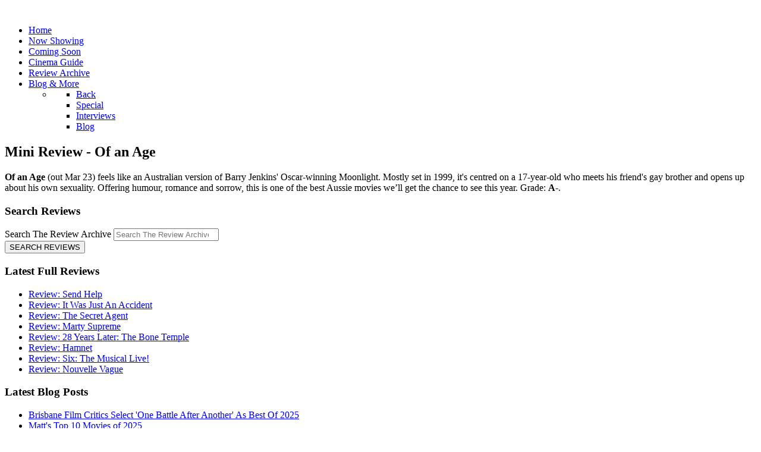

--- FILE ---
content_type: text/html; charset=utf-8
request_url: https://www.thefilmpie.com/index.php/review-archive?id=5790
body_size: 4488
content:
<!DOCTYPE html>
<html lang="en-GB" dir="ltr">
        <head>
    
            <meta name="viewport" content="width=device-width, initial-scale=1.0">
        <meta http-equiv="X-UA-Compatible" content="IE=edge" />
        

        
            
    <meta charset="utf-8" />
	<base href="https://www.thefilmpie.com/index.php/review-archive" />
	<meta name="keywords" content="The Film Pie, brisbane cinema, australia cinema, queensland cinema, Matthew Toomey, movie reviews, coming soon, brisbane, dvd, ratings, rotten tomatoes," />
	<meta name="author" content="Matthew Toomey" />
	<meta name="description" content="The Film Pie" />
	<meta name="generator" content="Joomla! - Open Source Content Management" />
	<title>The Film Pie - Mini Review - Of an Age</title>
	<link href="https://www.thefilmpie.com/index.php/component/search/?id=5790&amp;Itemid=75&amp;format=opensearch" rel="search" title="Search The Film Pie" type="application/opensearchdescription+xml" />
	<link href="/index.php?option=com_ajax&plugin=arktypography&format=json" rel="stylesheet" />
	<link href="/media/gantry5/assets/css/font-awesome.min.css" rel="stylesheet" />
	<link href="/media/gantry5/engines/nucleus/css-compiled/nucleus.css" rel="stylesheet" />
	<link href="/templates/g5_helium/custom/css-compiled/helium_30.css" rel="stylesheet" />
	<link href="/media/gantry5/assets/css/bootstrap-gantry.css" rel="stylesheet" />
	<link href="/media/gantry5/engines/nucleus/css-compiled/joomla.css" rel="stylesheet" />
	<link href="/media/jui/css/icomoon.css" rel="stylesheet" />
	<link href="/templates/g5_helium/custom/css-compiled/helium-joomla_30.css" rel="stylesheet" />
	<link href="/templates/g5_helium/custom/css-compiled/custom_30.css" rel="stylesheet" />
	<link href="https://www.thefilmpie.com/media/editors/arkeditor/css/squeezebox.css" rel="stylesheet" />
	<script src="/media/jui/js/jquery.min.js?4f3183f5c7321ea978cb31bd88b29191"></script>
	<script src="/media/jui/js/jquery-noconflict.js?4f3183f5c7321ea978cb31bd88b29191"></script>
	<script src="/media/jui/js/jquery-migrate.min.js?4f3183f5c7321ea978cb31bd88b29191"></script>
	<script src="/media/system/js/caption.js?4f3183f5c7321ea978cb31bd88b29191"></script>
	<!--[if lt IE 9]><script src="/media/system/js/html5fallback.js?4f3183f5c7321ea978cb31bd88b29191"></script><![endif]-->
	<script src="/media/jui/js/bootstrap.min.js?4f3183f5c7321ea978cb31bd88b29191"></script>
	<script src="https://www.thefilmpie.com/media/editors/arkeditor/js/jquery.easing.min.js"></script>
	<script src="https://www.thefilmpie.com/media/editors/arkeditor/js/squeezebox.min.js"></script>
	<script>
jQuery(window).on('load',  function() {
				new JCaption('img.caption');
			});(function()
				{
					if(typeof jQuery == 'undefined')
						return;
					
					jQuery(function($)
					{
						if($.fn.squeezeBox)
						{
							$( 'a.modal' ).squeezeBox({ parse: 'rel' });
				
							$( 'img.modal' ).each( function( i, el )
							{
								$(el).squeezeBox({
									handler: 'image',
									url: $( el ).attr( 'src' )
								});
							})
						}
						else if(typeof(SqueezeBox) !== 'undefined')
						{
							$( 'img.modal' ).each( function( i, el )
							{
								SqueezeBox.assign( el, 
								{
									handler: 'image',
									url: $( el ).attr( 'src' )
								});
							});
						}
						
						function jModalClose() 
						{
							if(typeof(SqueezeBox) == 'object')
								SqueezeBox.close();
							else
								ARK.squeezeBox.close();
						}
					
					});
				})();
	</script>

    <!--[if (gte IE 8)&(lte IE 9)]>
        <script type="text/javascript" src="/media/gantry5/assets/js/html5shiv-printshiv.min.js"></script>
        <link rel="stylesheet" href="/media/gantry5/engines/nucleus/css/nucleus-ie9.css" type="text/css"/>
        <script type="text/javascript" src="/media/gantry5/assets/js/matchmedia.polyfill.js"></script>
        <![endif]-->
                        
</head>

    <body class="gantry g-helium-style site com_content view-article no-layout no-task dir-ltr itemid-75 outline-30 g-offcanvas-left g-default g-style-preset1">
        
                    

        <div id="g-offcanvas"  data-g-offcanvas-swipe="1" data-g-offcanvas-css3="1">
                        <div class="g-grid">                        

        <div class="g-block size-100">
             <div id="mobile-menu-5697-particle" class="g-content g-particle">            <div id="g-mobilemenu-container" data-g-menu-breakpoint="48rem"></div>
            </div>
        </div>
            </div>
    </div>
        <div id="g-page-surround">
            <div class="g-offcanvas-hide g-offcanvas-toggle" data-offcanvas-toggle aria-controls="g-offcanvas" aria-expanded="false"><i class="fa fa-fw fa-bars"></i></div>                        

                                            
                <section id="g-navigation">
                <div class="g-container">                                <div class="g-grid">                        

        <div class="g-block size-100">
             <div class="g-system-messages">
                                            <div id="system-message-container">
    </div>

            
    </div>
        </div>
            </div>
                            <div class="g-grid">                        

        <div class="g-block size-25">
             <div id="logo-4737-particle" class="g-content g-particle">            <a href="/" target="_self" title="" rel="home" class="g-logo g-logo-helium">
                        <img src="/templates/g5_helium/custom/images/Logo2019.png?5c2d266a" alt="" />
            </a>
            </div>
        </div>
                    

        <div class="g-block size-75">
             <div id="menu-6409-particle" class="g-content g-particle">            <nav class="g-main-nav" role="navigation" data-g-hover-expand="true">
    <ul class="g-toplevel">
                                                                                                    
        <li class="g-menu-item g-menu-item-type-component g-menu-item-70 g-standard  ">
            <a class="g-menu-item-container" href="/index.php">
                                                                <span class="g-menu-item-content">
                                    <span class="g-menu-item-title">Home</span>
            
                    </span>
                                                </a>
                                </li>
    
                                                                                        
        <li class="g-menu-item g-menu-item-type-component g-menu-item-71 g-standard  ">
            <a class="g-menu-item-container" href="/index.php/in-cinemas">
                                                                <span class="g-menu-item-content">
                                    <span class="g-menu-item-title">Now Showing</span>
            
                    </span>
                                                </a>
                                </li>
    
                                                                                        
        <li class="g-menu-item g-menu-item-type-component g-menu-item-72 g-standard  ">
            <a class="g-menu-item-container" href="/index.php/on-video-72">
                                                                <span class="g-menu-item-content">
                                    <span class="g-menu-item-title">Coming Soon</span>
            
                    </span>
                                                </a>
                                </li>
    
                                                                                        
        <li class="g-menu-item g-menu-item-type-component g-menu-item-74 g-standard  ">
            <a class="g-menu-item-container" href="/index.php/cinemas-coming-soon">
                                                                <span class="g-menu-item-content">
                                    <span class="g-menu-item-title">Cinema Guide</span>
            
                    </span>
                                                </a>
                                </li>
    
                                                                                        
        <li class="g-menu-item g-menu-item-type-component g-menu-item-75 active g-standard  ">
            <a class="g-menu-item-container" href="/index.php/review-archive">
                                                                <span class="g-menu-item-content">
                                    <span class="g-menu-item-title">Review Archive</span>
            
                    </span>
                                                </a>
                                </li>
    
                                                                                        
        <li class="g-menu-item g-menu-item-type-url g-menu-item-176 g-parent g-standard g-menu-item-link-parent ">
            <a class="g-menu-item-container" href="#">
                                                                <span class="g-menu-item-content">
                                    <span class="g-menu-item-title">Blog &amp; More</span>
            
                    </span>
                    <span class="g-menu-parent-indicator" data-g-menuparent=""></span>                            </a>
                                                        <ul class="g-dropdown g-inactive g-fade g-dropdown-right">
            <li class="g-dropdown-column">
                        <div class="g-grid">
                        <div class="g-block size-100">
            <ul class="g-sublevel">
                <li class="g-level-1 g-go-back">
                    <a class="g-menu-item-container" href="#" data-g-menuparent=""><span>Back</span></a>
                </li>
                                                                                                            
        <li class="g-menu-item g-menu-item-type-component g-menu-item-76  ">
            <a class="g-menu-item-container" href="/index.php/2019-01-03-07-26-26/special">
                                                                <span class="g-menu-item-content">
                                    <span class="g-menu-item-title">Special</span>
            
                    </span>
                                                </a>
                                </li>
    
                                                                                        
        <li class="g-menu-item g-menu-item-type-component g-menu-item-78  ">
            <a class="g-menu-item-container" href="/index.php/2019-01-03-07-26-26/interviews">
                                                                <span class="g-menu-item-content">
                                    <span class="g-menu-item-title">Interviews</span>
            
                    </span>
                                                </a>
                                </li>
    
                                                                                        
        <li class="g-menu-item g-menu-item-type-component g-menu-item-77  ">
            <a class="g-menu-item-container" href="/index.php/2019-01-03-07-26-26/blog">
                                                                <span class="g-menu-item-content">
                                    <span class="g-menu-item-title">Blog</span>
            
                    </span>
                                                </a>
                                </li>
    
    
            </ul>
        </div>
            </div>

            </li>
        </ul>
            </li>
    
    
    </ul>
</nav>
            </div>
        </div>
            </div>
            </div>
        
    </section>
                
                                
                
    
                <section id="g-container-main" class="g-wrapper">
                <div class="g-container">                    <div class="g-grid">                        

        <div class="g-block size-75">
             <main id="g-mainbar">
                                        <div class="g-grid">                        

        <div class="g-block size-100">
             <div class="g-content">
                                                            <div class="platform-content row-fluid"><div class="span12"><div class="item-page" itemscope itemtype="https://schema.org/Article">
	<meta itemprop="inLanguage" content="en-GB" />
	
		
			<div class="page-header">
					<h2 itemprop="headline">
				Mini Review - Of an Age			</h2>
									</div>
					
		
	
	
		
									<div itemprop="articleBody">
		<p><strong>Of an Age</strong> (out Mar 23) feels like an Australian version of Barry Jenkins' Oscar-winning Moonlight. Mostly set in 1999, it's centred on a 17-year-old who meets his friend's gay brother and opens up about his own sexuality. Offering humour, romance and sorrow, this is one of the best Aussie movies we’ll get the chance to see this year. Grade: <strong>A-</strong>.</p>
 	</div>

	
							</div></div></div>
    
            
    </div>
        </div>
            </div>
            
    </main>
        </div>
                    

        <div class="g-block size-25">
             <aside id="g-sidebar">
                                        <div class="g-grid">                        

        <div class="g-block size-100">
             <div class="g-content">
                                    <div class="platform-content"><div class="moduletable ">
							<h3 class="g-title">Search Reviews</h3>
						<div class="search">
	<form action="/index.php/review-archive" method="post" class="form-inline">
		<label for="mod-search-searchword96" class="element-invisible">Search The Review Archive</label> <input name="searchword" id="mod-search-searchword96" maxlength="200"  class="inputbox search-query input-medium" type="search" placeholder="Search The Review Archive" /><br /> <button class="button btn btn-primary" onclick="this.form.searchword.focus();">SEARCH REVIEWS</button>		<input type="hidden" name="task" value="search" />
		<input type="hidden" name="option" value="com_search" />
		<input type="hidden" name="Itemid" value="75" />
	</form>
</div>
		</div></div>
            
        </div>
        </div>
            </div>
                            <div class="g-grid">                        

        <div class="g-block size-100">
             <div class="g-content">
                                    <div class="platform-content"><div class="moduletable ">
							<h3 class="g-title">Latest Full Reviews</h3>
						<ul class="latestnews mod-list">
	<li itemscope itemtype="https://schema.org/Article">
		<a href="/index.php/review/6651-review-send-help" itemprop="url">
			<span itemprop="name">
				Review: Send Help			</span>
		</a>
	</li>
	<li itemscope itemtype="https://schema.org/Article">
		<a href="/index.php/review/6648-review-it-was-just-an-accident" itemprop="url">
			<span itemprop="name">
				Review: It Was Just An Accident			</span>
		</a>
	</li>
	<li itemscope itemtype="https://schema.org/Article">
		<a href="/index.php/review/6643-review-the-secret-agent" itemprop="url">
			<span itemprop="name">
				Review: The Secret Agent			</span>
		</a>
	</li>
	<li itemscope itemtype="https://schema.org/Article">
		<a href="/index.php/review/6641-review-marty-supreme" itemprop="url">
			<span itemprop="name">
				Review: Marty Supreme			</span>
		</a>
	</li>
	<li itemscope itemtype="https://schema.org/Article">
		<a href="/index.php/review/6639-review-28-years-later-the-bone-temple" itemprop="url">
			<span itemprop="name">
				Review: 28 Years Later: The Bone Temple			</span>
		</a>
	</li>
	<li itemscope itemtype="https://schema.org/Article">
		<a href="/index.php/review/6636-review-hamnet" itemprop="url">
			<span itemprop="name">
				Review: Hamnet			</span>
		</a>
	</li>
	<li itemscope itemtype="https://schema.org/Article">
		<a href="/index.php/review/6630-review-six-the-musical-live" itemprop="url">
			<span itemprop="name">
				Review: Six: The Musical Live!			</span>
		</a>
	</li>
	<li itemscope itemtype="https://schema.org/Article">
		<a href="/index.php/review/6628-review-nouvelle-vague" itemprop="url">
			<span itemprop="name">
				Review: Nouvelle Vague			</span>
		</a>
	</li>
</ul>
		</div></div>
            
        </div>
        </div>
            </div>
                            <div class="g-grid">                        

        <div class="g-block size-100">
             <div class="g-content">
                                    <div class="platform-content"><div class="moduletable ">
							<h3 class="g-title">Latest Blog Posts</h3>
						<ul class="latestnews mod-list">
	<li itemscope itemtype="https://schema.org/Article">
		<a href="/index.php/blog-2/6637-brisbane-film-critics-select-one-battle-after-another-as-best-of-2025" itemprop="url">
			<span itemprop="name">
				Brisbane Film Critics Select 'One Battle After Another' As Best Of 2025			</span>
		</a>
	</li>
	<li itemscope itemtype="https://schema.org/Article">
		<a href="/index.php/blog-2/6620-matt-s-top-10-movies-of-2025" itemprop="url">
			<span itemprop="name">
				Matt's Top 10 Movies of 2025			</span>
		</a>
	</li>
	<li itemscope itemtype="https://schema.org/Article">
		<a href="/index.php/blog-2/6440-interview-director-michael-cristofer-on-the-great-lillian-hall" itemprop="url">
			<span itemprop="name">
				Interview - Director Michael Cristofer on 'The Great Lillian Hall'			</span>
		</a>
	</li>
	<li itemscope itemtype="https://schema.org/Article">
		<a href="/index.php/blog-2/6367-interview-filip-hammar-and-fredrik-wikingsson-on-the-last-journey" itemprop="url">
			<span itemprop="name">
				Interview - Filip Hammar and Fredrik Wikingsson on 'The Last Journey'			</span>
		</a>
	</li>
	<li itemscope itemtype="https://schema.org/Article">
		<a href="/index.php/blog-2/6352-interview-director-michael-morris-on-bridget-jones-mad-about-the-boy" itemprop="url">
			<span itemprop="name">
				Interview - Director Michael Morris on 'Bridget Jones: Mad About the Boy'			</span>
		</a>
	</li>
	<li itemscope itemtype="https://schema.org/Article">
		<a href="/index.php/blog-2/6324-brisbane-film-critics-select-the-substance-as-best-of-2024" itemprop="url">
			<span itemprop="name">
				Brisbane Film Critics Select 'The Substance' As Best Of 2024			</span>
		</a>
	</li>
</ul>
		</div></div>
            
        </div>
        </div>
            </div>
            
    </aside>
        </div>
            </div>
    </div>
        
    </section>
    
                                
                <footer id="g-footer">
                <div class="g-container">                                <div class="g-grid">                        

        <div class="g-block size-100 g-social-header">
             <div id="social-3171-particle" class="g-content g-particle">            <div class="g-social ">
                    <a target="_blank" href="http://www.twitter.com/ToomeyMatt" title="Follow Matt on Twitter" aria-label="Follow Matt on Twitter">
                <span class="fa fa-twitter fa-fw"></span>                <span class="g-social-text">Follow Matt on Twitter</span>            </a>
                    <a target="_blank" href="http://www.facebook.com/thefilmpie" title="Like The Film Pie on Facebook" aria-label="Like The Film Pie on Facebook">
                <span class="fa fa-facebook fa-fw"></span>                <span class="g-social-text">Like The Film Pie on Facebook</span>            </a>
                    <a target="_blank" href="https://www.rottentomatoes.com/critic/matthew-toomey/movies" title="Rotten Tomatoes Reviews" aria-label="Rotten Tomatoes Reviews">
                <span class="fa fa-check-square-o"></span>                <span class="g-social-text">Rotten Tomatoes Reviews</span>            </a>
            </div>
            </div>
        </div>
            </div>
                            <div class="g-grid">                        

        <div class="g-block size-50">
             <div id="copyright-1736-particle" class="g-content g-particle">            <div class="g-copyright ">
    &copy;
            Matthew Toomey
            2019
    </div>
            </div>
        </div>
                    

        <div class="g-block size-50">
             <div id="totop-8670-particle" class="g-content g-particle">            <div class="">
    <div class="g-totop">
        <a href="#" id="g-totop" rel="nofollow">
            Back to top            <i class="fa fa-chevron-up fa-fw"></i>                    </a>
    </div>
</div>
            </div>
        </div>
            </div>
            </div>
        
    </footer>
            
                        

        </div>
                    

                        <script type="text/javascript" src="/media/gantry5/assets/js/main.js"></script>
    

    

        
    </body>
</html>
